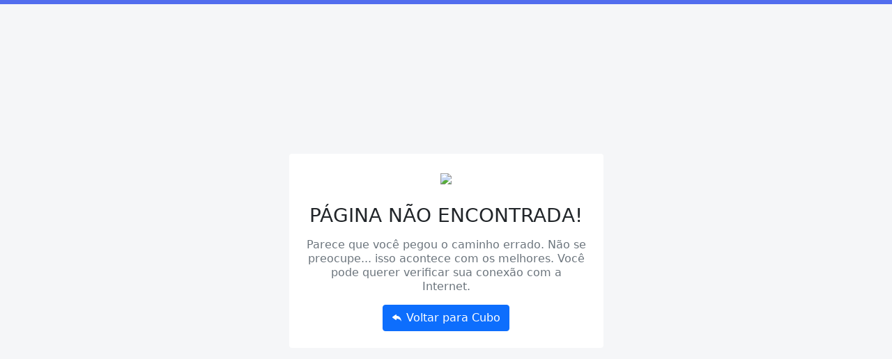

--- FILE ---
content_type: text/html; charset=utf-8
request_url: https://brinquedosparaparques.com.br/clientes/
body_size: 650
content:
<!doctype html><html lang="en"><head><meta charset="UTF-8"><meta name="viewport" content="width=device-width,initial-scale=1"><title>CuboCRM</title><link rel="stylesheet" href="/assets/app.1e46270a.css"><script src="/assets/app.31d6cfe0.js" defer="defer"></script><link href="https://cdn.jsdelivr.net/npm/bootstrap@5.1.3/dist/css/bootstrap.min.css" rel="stylesheet" integrity="sha384-1BmE4kWBq78iYhFldvKuhfTAU6auU8tT94WrHftjDbrCEXSU1oBoqyl2QvZ6jIW3" crossorigin="anonymous"><link rel="stylesheet" href="https://cdn.jsdelivr.net/npm/bootstrap-icons@1.8.1/font/bootstrap-icons.css"><style>.card {
            position: relative;
            display: flex;
            flex-direction: column;
            min-width: 0;
            word-wrap: break-word;
            background-color: #fff;
            background-clip: border-box;
            border: 0 solid #e7eaed;
            border-radius: 0.25rem;
        }</style></head><body><div class="container"><div class="align-items-center h-100vh justify-content-center row"><div class="align-self-center col-lg-6 col-md-8 col-xl-5"><div class="card"><div class="card-body p-4"><div class="text-center error-ghost"><img src="https://app.cubocrm.com.br/_nuxt/img/error.2c36c3a.svg" width="200"></div><div class="text-center"><h3 class="font-weight-bold mt-4 text-uppercase">Página não encontrada!</h3><p class="mt-3 mb-0 text-muted" style="line-height: 20px;">Parece que você pegou o caminho errado. Não se preocupe... isso acontece com os melhores. Você pode querer verificar sua conexão com a Internet.</p><a href="https://app.cubocrm.com.br" class="mt-3 btn btn-primary nuxt-link-active"><i class="bi bi-reply-fill"></i> Voltar para Cubo</a></div></div></div></div></div></div></body><script src="https://cdn.jsdelivr.net/npm/bootstrap@5.1.3/dist/js/bootstrap.bundle.min.js" integrity="sha384-ka7Sk0Gln4gmtz2MlQnikT1wXgYsOg+OMhuP+IlRH9sENBO0LRn5q+8nbTov4+1p" crossorigin="anonymous"></script></html>

--- FILE ---
content_type: text/css; charset=UTF-8
request_url: https://brinquedosparaparques.com.br/assets/app.1e46270a.css
body_size: -82
content:
@import url(https://fonts.googleapis.com/css2?family=Poppins:wght@400;500&display=swap);body{background-color:#f5f6f8!important;color:#6c757d;font-family:Rubik,sans-serif;font-size:.84rem;font-weight:400;line-height:1.5;margin:0;text-align:left}body:before{background:#526dee;content:"";height:6px;left:0;position:absolute;right:0;top:0}.p-4{padding:2.25rem!important}.h-100vh{height:100vh!important}